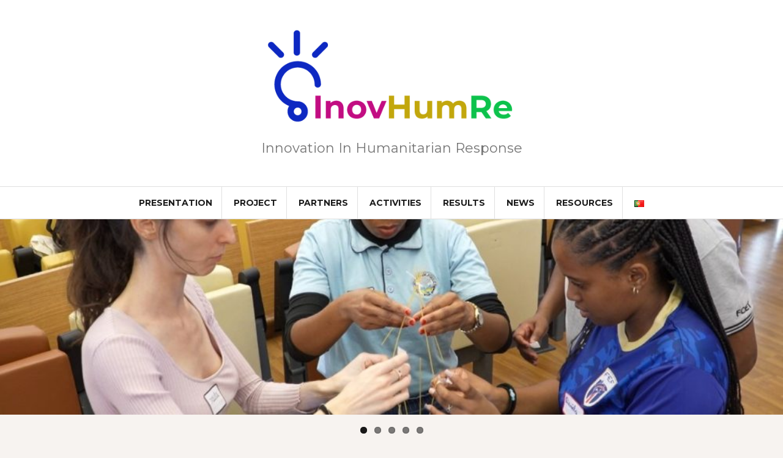

--- FILE ---
content_type: text/html; charset=UTF-8
request_url: https://inovhumre.iscte-iul.pt/index.php/en/partners/icesi-university/
body_size: 13369
content:
<!DOCTYPE html>
<html lang="en-GB">
<head>
<meta charset="UTF-8">
<meta name="viewport" content="width=device-width, initial-scale=1">
<link rel="profile" href="http://gmpg.org/xfn/11">
<link rel="pingback" href="https://inovhumre.iscte-iul.pt/xmlrpc.php">

<title>Icesi University &#8211; InovHumRe</title>
<meta name='robots' content='max-image-preview:large' />
<link rel="alternate" href="https://inovhumre.iscte-iul.pt/index.php/parceiros/universidade-icesi/" hreflang="pt" />
<link rel="alternate" href="https://inovhumre.iscte-iul.pt/index.php/en/partners/icesi-university/" hreflang="en" />
<link rel='dns-prefetch' href='//fonts.googleapis.com' />
<link rel="alternate" type="application/rss+xml" title="InovHumRe &raquo; Feed" href="https://inovhumre.iscte-iul.pt/index.php/en/feed/" />
<link rel="alternate" type="application/rss+xml" title="InovHumRe &raquo; Comments Feed" href="https://inovhumre.iscte-iul.pt/index.php/en/comments/feed/" />
<link rel="alternate" title="oEmbed (JSON)" type="application/json+oembed" href="https://inovhumre.iscte-iul.pt/index.php/wp-json/oembed/1.0/embed?url=https%3A%2F%2Finovhumre.iscte-iul.pt%2Findex.php%2Fen%2Fpartners%2Ficesi-university%2F&#038;lang=en" />
<link rel="alternate" title="oEmbed (XML)" type="text/xml+oembed" href="https://inovhumre.iscte-iul.pt/index.php/wp-json/oembed/1.0/embed?url=https%3A%2F%2Finovhumre.iscte-iul.pt%2Findex.php%2Fen%2Fpartners%2Ficesi-university%2F&#038;format=xml&#038;lang=en" />
<style id='wp-img-auto-sizes-contain-inline-css' type='text/css'>
img:is([sizes=auto i],[sizes^="auto," i]){contain-intrinsic-size:3000px 1500px}
/*# sourceURL=wp-img-auto-sizes-contain-inline-css */
</style>
<style id='wp-emoji-styles-inline-css' type='text/css'>

	img.wp-smiley, img.emoji {
		display: inline !important;
		border: none !important;
		box-shadow: none !important;
		height: 1em !important;
		width: 1em !important;
		margin: 0 0.07em !important;
		vertical-align: -0.1em !important;
		background: none !important;
		padding: 0 !important;
	}
/*# sourceURL=wp-emoji-styles-inline-css */
</style>
<style id='wp-block-library-inline-css' type='text/css'>
:root{--wp-block-synced-color:#7a00df;--wp-block-synced-color--rgb:122,0,223;--wp-bound-block-color:var(--wp-block-synced-color);--wp-editor-canvas-background:#ddd;--wp-admin-theme-color:#007cba;--wp-admin-theme-color--rgb:0,124,186;--wp-admin-theme-color-darker-10:#006ba1;--wp-admin-theme-color-darker-10--rgb:0,107,160.5;--wp-admin-theme-color-darker-20:#005a87;--wp-admin-theme-color-darker-20--rgb:0,90,135;--wp-admin-border-width-focus:2px}@media (min-resolution:192dpi){:root{--wp-admin-border-width-focus:1.5px}}.wp-element-button{cursor:pointer}:root .has-very-light-gray-background-color{background-color:#eee}:root .has-very-dark-gray-background-color{background-color:#313131}:root .has-very-light-gray-color{color:#eee}:root .has-very-dark-gray-color{color:#313131}:root .has-vivid-green-cyan-to-vivid-cyan-blue-gradient-background{background:linear-gradient(135deg,#00d084,#0693e3)}:root .has-purple-crush-gradient-background{background:linear-gradient(135deg,#34e2e4,#4721fb 50%,#ab1dfe)}:root .has-hazy-dawn-gradient-background{background:linear-gradient(135deg,#faaca8,#dad0ec)}:root .has-subdued-olive-gradient-background{background:linear-gradient(135deg,#fafae1,#67a671)}:root .has-atomic-cream-gradient-background{background:linear-gradient(135deg,#fdd79a,#004a59)}:root .has-nightshade-gradient-background{background:linear-gradient(135deg,#330968,#31cdcf)}:root .has-midnight-gradient-background{background:linear-gradient(135deg,#020381,#2874fc)}:root{--wp--preset--font-size--normal:16px;--wp--preset--font-size--huge:42px}.has-regular-font-size{font-size:1em}.has-larger-font-size{font-size:2.625em}.has-normal-font-size{font-size:var(--wp--preset--font-size--normal)}.has-huge-font-size{font-size:var(--wp--preset--font-size--huge)}.has-text-align-center{text-align:center}.has-text-align-left{text-align:left}.has-text-align-right{text-align:right}.has-fit-text{white-space:nowrap!important}#end-resizable-editor-section{display:none}.aligncenter{clear:both}.items-justified-left{justify-content:flex-start}.items-justified-center{justify-content:center}.items-justified-right{justify-content:flex-end}.items-justified-space-between{justify-content:space-between}.screen-reader-text{border:0;clip-path:inset(50%);height:1px;margin:-1px;overflow:hidden;padding:0;position:absolute;width:1px;word-wrap:normal!important}.screen-reader-text:focus{background-color:#ddd;clip-path:none;color:#444;display:block;font-size:1em;height:auto;left:5px;line-height:normal;padding:15px 23px 14px;text-decoration:none;top:5px;width:auto;z-index:100000}html :where(.has-border-color){border-style:solid}html :where([style*=border-top-color]){border-top-style:solid}html :where([style*=border-right-color]){border-right-style:solid}html :where([style*=border-bottom-color]){border-bottom-style:solid}html :where([style*=border-left-color]){border-left-style:solid}html :where([style*=border-width]){border-style:solid}html :where([style*=border-top-width]){border-top-style:solid}html :where([style*=border-right-width]){border-right-style:solid}html :where([style*=border-bottom-width]){border-bottom-style:solid}html :where([style*=border-left-width]){border-left-style:solid}html :where(img[class*=wp-image-]){height:auto;max-width:100%}:where(figure){margin:0 0 1em}html :where(.is-position-sticky){--wp-admin--admin-bar--position-offset:var(--wp-admin--admin-bar--height,0px)}@media screen and (max-width:600px){html :where(.is-position-sticky){--wp-admin--admin-bar--position-offset:0px}}

/*# sourceURL=wp-block-library-inline-css */
</style><style id='wp-block-image-inline-css' type='text/css'>
.wp-block-image>a,.wp-block-image>figure>a{display:inline-block}.wp-block-image img{box-sizing:border-box;height:auto;max-width:100%;vertical-align:bottom}@media not (prefers-reduced-motion){.wp-block-image img.hide{visibility:hidden}.wp-block-image img.show{animation:show-content-image .4s}}.wp-block-image[style*=border-radius] img,.wp-block-image[style*=border-radius]>a{border-radius:inherit}.wp-block-image.has-custom-border img{box-sizing:border-box}.wp-block-image.aligncenter{text-align:center}.wp-block-image.alignfull>a,.wp-block-image.alignwide>a{width:100%}.wp-block-image.alignfull img,.wp-block-image.alignwide img{height:auto;width:100%}.wp-block-image .aligncenter,.wp-block-image .alignleft,.wp-block-image .alignright,.wp-block-image.aligncenter,.wp-block-image.alignleft,.wp-block-image.alignright{display:table}.wp-block-image .aligncenter>figcaption,.wp-block-image .alignleft>figcaption,.wp-block-image .alignright>figcaption,.wp-block-image.aligncenter>figcaption,.wp-block-image.alignleft>figcaption,.wp-block-image.alignright>figcaption{caption-side:bottom;display:table-caption}.wp-block-image .alignleft{float:left;margin:.5em 1em .5em 0}.wp-block-image .alignright{float:right;margin:.5em 0 .5em 1em}.wp-block-image .aligncenter{margin-left:auto;margin-right:auto}.wp-block-image :where(figcaption){margin-bottom:1em;margin-top:.5em}.wp-block-image.is-style-circle-mask img{border-radius:9999px}@supports ((-webkit-mask-image:none) or (mask-image:none)) or (-webkit-mask-image:none){.wp-block-image.is-style-circle-mask img{border-radius:0;-webkit-mask-image:url('data:image/svg+xml;utf8,<svg viewBox="0 0 100 100" xmlns="http://www.w3.org/2000/svg"><circle cx="50" cy="50" r="50"/></svg>');mask-image:url('data:image/svg+xml;utf8,<svg viewBox="0 0 100 100" xmlns="http://www.w3.org/2000/svg"><circle cx="50" cy="50" r="50"/></svg>');mask-mode:alpha;-webkit-mask-position:center;mask-position:center;-webkit-mask-repeat:no-repeat;mask-repeat:no-repeat;-webkit-mask-size:contain;mask-size:contain}}:root :where(.wp-block-image.is-style-rounded img,.wp-block-image .is-style-rounded img){border-radius:9999px}.wp-block-image figure{margin:0}.wp-lightbox-container{display:flex;flex-direction:column;position:relative}.wp-lightbox-container img{cursor:zoom-in}.wp-lightbox-container img:hover+button{opacity:1}.wp-lightbox-container button{align-items:center;backdrop-filter:blur(16px) saturate(180%);background-color:#5a5a5a40;border:none;border-radius:4px;cursor:zoom-in;display:flex;height:20px;justify-content:center;opacity:0;padding:0;position:absolute;right:16px;text-align:center;top:16px;width:20px;z-index:100}@media not (prefers-reduced-motion){.wp-lightbox-container button{transition:opacity .2s ease}}.wp-lightbox-container button:focus-visible{outline:3px auto #5a5a5a40;outline:3px auto -webkit-focus-ring-color;outline-offset:3px}.wp-lightbox-container button:hover{cursor:pointer;opacity:1}.wp-lightbox-container button:focus{opacity:1}.wp-lightbox-container button:focus,.wp-lightbox-container button:hover,.wp-lightbox-container button:not(:hover):not(:active):not(.has-background){background-color:#5a5a5a40;border:none}.wp-lightbox-overlay{box-sizing:border-box;cursor:zoom-out;height:100vh;left:0;overflow:hidden;position:fixed;top:0;visibility:hidden;width:100%;z-index:100000}.wp-lightbox-overlay .close-button{align-items:center;cursor:pointer;display:flex;justify-content:center;min-height:40px;min-width:40px;padding:0;position:absolute;right:calc(env(safe-area-inset-right) + 16px);top:calc(env(safe-area-inset-top) + 16px);z-index:5000000}.wp-lightbox-overlay .close-button:focus,.wp-lightbox-overlay .close-button:hover,.wp-lightbox-overlay .close-button:not(:hover):not(:active):not(.has-background){background:none;border:none}.wp-lightbox-overlay .lightbox-image-container{height:var(--wp--lightbox-container-height);left:50%;overflow:hidden;position:absolute;top:50%;transform:translate(-50%,-50%);transform-origin:top left;width:var(--wp--lightbox-container-width);z-index:9999999999}.wp-lightbox-overlay .wp-block-image{align-items:center;box-sizing:border-box;display:flex;height:100%;justify-content:center;margin:0;position:relative;transform-origin:0 0;width:100%;z-index:3000000}.wp-lightbox-overlay .wp-block-image img{height:var(--wp--lightbox-image-height);min-height:var(--wp--lightbox-image-height);min-width:var(--wp--lightbox-image-width);width:var(--wp--lightbox-image-width)}.wp-lightbox-overlay .wp-block-image figcaption{display:none}.wp-lightbox-overlay button{background:none;border:none}.wp-lightbox-overlay .scrim{background-color:#fff;height:100%;opacity:.9;position:absolute;width:100%;z-index:2000000}.wp-lightbox-overlay.active{visibility:visible}@media not (prefers-reduced-motion){.wp-lightbox-overlay.active{animation:turn-on-visibility .25s both}.wp-lightbox-overlay.active img{animation:turn-on-visibility .35s both}.wp-lightbox-overlay.show-closing-animation:not(.active){animation:turn-off-visibility .35s both}.wp-lightbox-overlay.show-closing-animation:not(.active) img{animation:turn-off-visibility .25s both}.wp-lightbox-overlay.zoom.active{animation:none;opacity:1;visibility:visible}.wp-lightbox-overlay.zoom.active .lightbox-image-container{animation:lightbox-zoom-in .4s}.wp-lightbox-overlay.zoom.active .lightbox-image-container img{animation:none}.wp-lightbox-overlay.zoom.active .scrim{animation:turn-on-visibility .4s forwards}.wp-lightbox-overlay.zoom.show-closing-animation:not(.active){animation:none}.wp-lightbox-overlay.zoom.show-closing-animation:not(.active) .lightbox-image-container{animation:lightbox-zoom-out .4s}.wp-lightbox-overlay.zoom.show-closing-animation:not(.active) .lightbox-image-container img{animation:none}.wp-lightbox-overlay.zoom.show-closing-animation:not(.active) .scrim{animation:turn-off-visibility .4s forwards}}@keyframes show-content-image{0%{visibility:hidden}99%{visibility:hidden}to{visibility:visible}}@keyframes turn-on-visibility{0%{opacity:0}to{opacity:1}}@keyframes turn-off-visibility{0%{opacity:1;visibility:visible}99%{opacity:0;visibility:visible}to{opacity:0;visibility:hidden}}@keyframes lightbox-zoom-in{0%{transform:translate(calc((-100vw + var(--wp--lightbox-scrollbar-width))/2 + var(--wp--lightbox-initial-left-position)),calc(-50vh + var(--wp--lightbox-initial-top-position))) scale(var(--wp--lightbox-scale))}to{transform:translate(-50%,-50%) scale(1)}}@keyframes lightbox-zoom-out{0%{transform:translate(-50%,-50%) scale(1);visibility:visible}99%{visibility:visible}to{transform:translate(calc((-100vw + var(--wp--lightbox-scrollbar-width))/2 + var(--wp--lightbox-initial-left-position)),calc(-50vh + var(--wp--lightbox-initial-top-position))) scale(var(--wp--lightbox-scale));visibility:hidden}}
/*# sourceURL=https://inovhumre.iscte-iul.pt/wp-includes/blocks/image/style.min.css */
</style>
<style id='wp-block-media-text-inline-css' type='text/css'>
.wp-block-media-text{box-sizing:border-box;
  /*!rtl:begin:ignore*/direction:ltr;
  /*!rtl:end:ignore*/display:grid;grid-template-columns:50% 1fr;grid-template-rows:auto}.wp-block-media-text.has-media-on-the-right{grid-template-columns:1fr 50%}.wp-block-media-text.is-vertically-aligned-top>.wp-block-media-text__content,.wp-block-media-text.is-vertically-aligned-top>.wp-block-media-text__media{align-self:start}.wp-block-media-text.is-vertically-aligned-center>.wp-block-media-text__content,.wp-block-media-text.is-vertically-aligned-center>.wp-block-media-text__media,.wp-block-media-text>.wp-block-media-text__content,.wp-block-media-text>.wp-block-media-text__media{align-self:center}.wp-block-media-text.is-vertically-aligned-bottom>.wp-block-media-text__content,.wp-block-media-text.is-vertically-aligned-bottom>.wp-block-media-text__media{align-self:end}.wp-block-media-text>.wp-block-media-text__media{
  /*!rtl:begin:ignore*/grid-column:1;grid-row:1;
  /*!rtl:end:ignore*/margin:0}.wp-block-media-text>.wp-block-media-text__content{direction:ltr;
  /*!rtl:begin:ignore*/grid-column:2;grid-row:1;
  /*!rtl:end:ignore*/padding:0 8%;word-break:break-word}.wp-block-media-text.has-media-on-the-right>.wp-block-media-text__media{
  /*!rtl:begin:ignore*/grid-column:2;grid-row:1
  /*!rtl:end:ignore*/}.wp-block-media-text.has-media-on-the-right>.wp-block-media-text__content{
  /*!rtl:begin:ignore*/grid-column:1;grid-row:1
  /*!rtl:end:ignore*/}.wp-block-media-text__media a{display:block}.wp-block-media-text__media img,.wp-block-media-text__media video{height:auto;max-width:unset;vertical-align:middle;width:100%}.wp-block-media-text.is-image-fill>.wp-block-media-text__media{background-size:cover;height:100%;min-height:250px}.wp-block-media-text.is-image-fill>.wp-block-media-text__media>a{display:block;height:100%}.wp-block-media-text.is-image-fill>.wp-block-media-text__media img{height:1px;margin:-1px;overflow:hidden;padding:0;position:absolute;width:1px;clip:rect(0,0,0,0);border:0}.wp-block-media-text.is-image-fill-element>.wp-block-media-text__media{height:100%;min-height:250px}.wp-block-media-text.is-image-fill-element>.wp-block-media-text__media>a{display:block;height:100%}.wp-block-media-text.is-image-fill-element>.wp-block-media-text__media img{height:100%;object-fit:cover;width:100%}@media (max-width:600px){.wp-block-media-text.is-stacked-on-mobile{grid-template-columns:100%!important}.wp-block-media-text.is-stacked-on-mobile>.wp-block-media-text__media{grid-column:1;grid-row:1}.wp-block-media-text.is-stacked-on-mobile>.wp-block-media-text__content{grid-column:1;grid-row:2}}
/*# sourceURL=https://inovhumre.iscte-iul.pt/wp-includes/blocks/media-text/style.min.css */
</style>
<style id='wp-block-paragraph-inline-css' type='text/css'>
.is-small-text{font-size:.875em}.is-regular-text{font-size:1em}.is-large-text{font-size:2.25em}.is-larger-text{font-size:3em}.has-drop-cap:not(:focus):first-letter{float:left;font-size:8.4em;font-style:normal;font-weight:100;line-height:.68;margin:.05em .1em 0 0;text-transform:uppercase}body.rtl .has-drop-cap:not(:focus):first-letter{float:none;margin-left:.1em}p.has-drop-cap.has-background{overflow:hidden}:root :where(p.has-background){padding:1.25em 2.375em}:where(p.has-text-color:not(.has-link-color)) a{color:inherit}p.has-text-align-left[style*="writing-mode:vertical-lr"],p.has-text-align-right[style*="writing-mode:vertical-rl"]{rotate:180deg}
/*# sourceURL=https://inovhumre.iscte-iul.pt/wp-includes/blocks/paragraph/style.min.css */
</style>
<style id='wp-block-quote-inline-css' type='text/css'>
.wp-block-quote{box-sizing:border-box;overflow-wrap:break-word}.wp-block-quote.is-large:where(:not(.is-style-plain)),.wp-block-quote.is-style-large:where(:not(.is-style-plain)){margin-bottom:1em;padding:0 1em}.wp-block-quote.is-large:where(:not(.is-style-plain)) p,.wp-block-quote.is-style-large:where(:not(.is-style-plain)) p{font-size:1.5em;font-style:italic;line-height:1.6}.wp-block-quote.is-large:where(:not(.is-style-plain)) cite,.wp-block-quote.is-large:where(:not(.is-style-plain)) footer,.wp-block-quote.is-style-large:where(:not(.is-style-plain)) cite,.wp-block-quote.is-style-large:where(:not(.is-style-plain)) footer{font-size:1.125em;text-align:right}.wp-block-quote>cite{display:block}
/*# sourceURL=https://inovhumre.iscte-iul.pt/wp-includes/blocks/quote/style.min.css */
</style>
<style id='global-styles-inline-css' type='text/css'>
:root{--wp--preset--aspect-ratio--square: 1;--wp--preset--aspect-ratio--4-3: 4/3;--wp--preset--aspect-ratio--3-4: 3/4;--wp--preset--aspect-ratio--3-2: 3/2;--wp--preset--aspect-ratio--2-3: 2/3;--wp--preset--aspect-ratio--16-9: 16/9;--wp--preset--aspect-ratio--9-16: 9/16;--wp--preset--color--black: #000000;--wp--preset--color--cyan-bluish-gray: #abb8c3;--wp--preset--color--white: #ffffff;--wp--preset--color--pale-pink: #f78da7;--wp--preset--color--vivid-red: #cf2e2e;--wp--preset--color--luminous-vivid-orange: #ff6900;--wp--preset--color--luminous-vivid-amber: #fcb900;--wp--preset--color--light-green-cyan: #7bdcb5;--wp--preset--color--vivid-green-cyan: #00d084;--wp--preset--color--pale-cyan-blue: #8ed1fc;--wp--preset--color--vivid-cyan-blue: #0693e3;--wp--preset--color--vivid-purple: #9b51e0;--wp--preset--gradient--vivid-cyan-blue-to-vivid-purple: linear-gradient(135deg,rgb(6,147,227) 0%,rgb(155,81,224) 100%);--wp--preset--gradient--light-green-cyan-to-vivid-green-cyan: linear-gradient(135deg,rgb(122,220,180) 0%,rgb(0,208,130) 100%);--wp--preset--gradient--luminous-vivid-amber-to-luminous-vivid-orange: linear-gradient(135deg,rgb(252,185,0) 0%,rgb(255,105,0) 100%);--wp--preset--gradient--luminous-vivid-orange-to-vivid-red: linear-gradient(135deg,rgb(255,105,0) 0%,rgb(207,46,46) 100%);--wp--preset--gradient--very-light-gray-to-cyan-bluish-gray: linear-gradient(135deg,rgb(238,238,238) 0%,rgb(169,184,195) 100%);--wp--preset--gradient--cool-to-warm-spectrum: linear-gradient(135deg,rgb(74,234,220) 0%,rgb(151,120,209) 20%,rgb(207,42,186) 40%,rgb(238,44,130) 60%,rgb(251,105,98) 80%,rgb(254,248,76) 100%);--wp--preset--gradient--blush-light-purple: linear-gradient(135deg,rgb(255,206,236) 0%,rgb(152,150,240) 100%);--wp--preset--gradient--blush-bordeaux: linear-gradient(135deg,rgb(254,205,165) 0%,rgb(254,45,45) 50%,rgb(107,0,62) 100%);--wp--preset--gradient--luminous-dusk: linear-gradient(135deg,rgb(255,203,112) 0%,rgb(199,81,192) 50%,rgb(65,88,208) 100%);--wp--preset--gradient--pale-ocean: linear-gradient(135deg,rgb(255,245,203) 0%,rgb(182,227,212) 50%,rgb(51,167,181) 100%);--wp--preset--gradient--electric-grass: linear-gradient(135deg,rgb(202,248,128) 0%,rgb(113,206,126) 100%);--wp--preset--gradient--midnight: linear-gradient(135deg,rgb(2,3,129) 0%,rgb(40,116,252) 100%);--wp--preset--font-size--small: 13px;--wp--preset--font-size--medium: 20px;--wp--preset--font-size--large: 36px;--wp--preset--font-size--x-large: 42px;--wp--preset--spacing--20: 0.44rem;--wp--preset--spacing--30: 0.67rem;--wp--preset--spacing--40: 1rem;--wp--preset--spacing--50: 1.5rem;--wp--preset--spacing--60: 2.25rem;--wp--preset--spacing--70: 3.38rem;--wp--preset--spacing--80: 5.06rem;--wp--preset--shadow--natural: 6px 6px 9px rgba(0, 0, 0, 0.2);--wp--preset--shadow--deep: 12px 12px 50px rgba(0, 0, 0, 0.4);--wp--preset--shadow--sharp: 6px 6px 0px rgba(0, 0, 0, 0.2);--wp--preset--shadow--outlined: 6px 6px 0px -3px rgb(255, 255, 255), 6px 6px rgb(0, 0, 0);--wp--preset--shadow--crisp: 6px 6px 0px rgb(0, 0, 0);}:where(.is-layout-flex){gap: 0.5em;}:where(.is-layout-grid){gap: 0.5em;}body .is-layout-flex{display: flex;}.is-layout-flex{flex-wrap: wrap;align-items: center;}.is-layout-flex > :is(*, div){margin: 0;}body .is-layout-grid{display: grid;}.is-layout-grid > :is(*, div){margin: 0;}:where(.wp-block-columns.is-layout-flex){gap: 2em;}:where(.wp-block-columns.is-layout-grid){gap: 2em;}:where(.wp-block-post-template.is-layout-flex){gap: 1.25em;}:where(.wp-block-post-template.is-layout-grid){gap: 1.25em;}.has-black-color{color: var(--wp--preset--color--black) !important;}.has-cyan-bluish-gray-color{color: var(--wp--preset--color--cyan-bluish-gray) !important;}.has-white-color{color: var(--wp--preset--color--white) !important;}.has-pale-pink-color{color: var(--wp--preset--color--pale-pink) !important;}.has-vivid-red-color{color: var(--wp--preset--color--vivid-red) !important;}.has-luminous-vivid-orange-color{color: var(--wp--preset--color--luminous-vivid-orange) !important;}.has-luminous-vivid-amber-color{color: var(--wp--preset--color--luminous-vivid-amber) !important;}.has-light-green-cyan-color{color: var(--wp--preset--color--light-green-cyan) !important;}.has-vivid-green-cyan-color{color: var(--wp--preset--color--vivid-green-cyan) !important;}.has-pale-cyan-blue-color{color: var(--wp--preset--color--pale-cyan-blue) !important;}.has-vivid-cyan-blue-color{color: var(--wp--preset--color--vivid-cyan-blue) !important;}.has-vivid-purple-color{color: var(--wp--preset--color--vivid-purple) !important;}.has-black-background-color{background-color: var(--wp--preset--color--black) !important;}.has-cyan-bluish-gray-background-color{background-color: var(--wp--preset--color--cyan-bluish-gray) !important;}.has-white-background-color{background-color: var(--wp--preset--color--white) !important;}.has-pale-pink-background-color{background-color: var(--wp--preset--color--pale-pink) !important;}.has-vivid-red-background-color{background-color: var(--wp--preset--color--vivid-red) !important;}.has-luminous-vivid-orange-background-color{background-color: var(--wp--preset--color--luminous-vivid-orange) !important;}.has-luminous-vivid-amber-background-color{background-color: var(--wp--preset--color--luminous-vivid-amber) !important;}.has-light-green-cyan-background-color{background-color: var(--wp--preset--color--light-green-cyan) !important;}.has-vivid-green-cyan-background-color{background-color: var(--wp--preset--color--vivid-green-cyan) !important;}.has-pale-cyan-blue-background-color{background-color: var(--wp--preset--color--pale-cyan-blue) !important;}.has-vivid-cyan-blue-background-color{background-color: var(--wp--preset--color--vivid-cyan-blue) !important;}.has-vivid-purple-background-color{background-color: var(--wp--preset--color--vivid-purple) !important;}.has-black-border-color{border-color: var(--wp--preset--color--black) !important;}.has-cyan-bluish-gray-border-color{border-color: var(--wp--preset--color--cyan-bluish-gray) !important;}.has-white-border-color{border-color: var(--wp--preset--color--white) !important;}.has-pale-pink-border-color{border-color: var(--wp--preset--color--pale-pink) !important;}.has-vivid-red-border-color{border-color: var(--wp--preset--color--vivid-red) !important;}.has-luminous-vivid-orange-border-color{border-color: var(--wp--preset--color--luminous-vivid-orange) !important;}.has-luminous-vivid-amber-border-color{border-color: var(--wp--preset--color--luminous-vivid-amber) !important;}.has-light-green-cyan-border-color{border-color: var(--wp--preset--color--light-green-cyan) !important;}.has-vivid-green-cyan-border-color{border-color: var(--wp--preset--color--vivid-green-cyan) !important;}.has-pale-cyan-blue-border-color{border-color: var(--wp--preset--color--pale-cyan-blue) !important;}.has-vivid-cyan-blue-border-color{border-color: var(--wp--preset--color--vivid-cyan-blue) !important;}.has-vivid-purple-border-color{border-color: var(--wp--preset--color--vivid-purple) !important;}.has-vivid-cyan-blue-to-vivid-purple-gradient-background{background: var(--wp--preset--gradient--vivid-cyan-blue-to-vivid-purple) !important;}.has-light-green-cyan-to-vivid-green-cyan-gradient-background{background: var(--wp--preset--gradient--light-green-cyan-to-vivid-green-cyan) !important;}.has-luminous-vivid-amber-to-luminous-vivid-orange-gradient-background{background: var(--wp--preset--gradient--luminous-vivid-amber-to-luminous-vivid-orange) !important;}.has-luminous-vivid-orange-to-vivid-red-gradient-background{background: var(--wp--preset--gradient--luminous-vivid-orange-to-vivid-red) !important;}.has-very-light-gray-to-cyan-bluish-gray-gradient-background{background: var(--wp--preset--gradient--very-light-gray-to-cyan-bluish-gray) !important;}.has-cool-to-warm-spectrum-gradient-background{background: var(--wp--preset--gradient--cool-to-warm-spectrum) !important;}.has-blush-light-purple-gradient-background{background: var(--wp--preset--gradient--blush-light-purple) !important;}.has-blush-bordeaux-gradient-background{background: var(--wp--preset--gradient--blush-bordeaux) !important;}.has-luminous-dusk-gradient-background{background: var(--wp--preset--gradient--luminous-dusk) !important;}.has-pale-ocean-gradient-background{background: var(--wp--preset--gradient--pale-ocean) !important;}.has-electric-grass-gradient-background{background: var(--wp--preset--gradient--electric-grass) !important;}.has-midnight-gradient-background{background: var(--wp--preset--gradient--midnight) !important;}.has-small-font-size{font-size: var(--wp--preset--font-size--small) !important;}.has-medium-font-size{font-size: var(--wp--preset--font-size--medium) !important;}.has-large-font-size{font-size: var(--wp--preset--font-size--large) !important;}.has-x-large-font-size{font-size: var(--wp--preset--font-size--x-large) !important;}
/*# sourceURL=global-styles-inline-css */
</style>

<style id='classic-theme-styles-inline-css' type='text/css'>
/*! This file is auto-generated */
.wp-block-button__link{color:#fff;background-color:#32373c;border-radius:9999px;box-shadow:none;text-decoration:none;padding:calc(.667em + 2px) calc(1.333em + 2px);font-size:1.125em}.wp-block-file__button{background:#32373c;color:#fff;text-decoration:none}
/*# sourceURL=/wp-includes/css/classic-themes.min.css */
</style>
<link rel='stylesheet' id='amadeus-bootstrap-css' href='https://inovhumre.iscte-iul.pt/wp-content/themes/amadeus/css/bootstrap/css/bootstrap.min.css?ver=1' type='text/css' media='all' />
<link rel='stylesheet' id='amadeus-body-fonts-css' href='//fonts.googleapis.com/css?family=Montserrat%3A400%2C700%2C400italic%2C700italic&#038;ver=6.9' type='text/css' media='all' />
<link rel='stylesheet' id='amadeus-headings-fonts-css' href='//fonts.googleapis.com/css?family=Montserrat++Display%3A400%2C700&#038;ver=6.9' type='text/css' media='all' />
<link rel='stylesheet' id='amadeus-style-css' href='https://inovhumre.iscte-iul.pt/wp-content/themes/amadeus/style.css?ver=6.9' type='text/css' media='all' />
<style id='amadeus-style-inline-css' type='text/css'>
.site-branding { padding:30px 0; }
.header-image { height:300px; }
@media only screen and (max-width: 1024px) { .header-image { height:300px; } }
.site-logo { max-width:440px; }
.custom-logo { max-width:440px; }
body, .widget a { color:#4c4c4c}
.social-navigation { background-color:#fff}
.social-navigation li a::before { background-color:#1c1c1c}
.branding-wrapper { background-color:#fff}
.main-navigation { background-color:#fff}
.main-navigation a { color:#1c1c1c !important;}
.site-title a, .site-title a:hover { color:#1c1c1c !important;}
.site-description { color:#767676}
.entry-title, .entry-title a { color:#1c1c1c !important;}
.entry-meta, .entry-meta a, .entry-footer, .entry-footer a { color:#9d9d9d !important;}
.site-footer, .footer-widget-area { background-color:#fff}
body { font-family:'Montserrat', serif;}
h1, h2, h3, h4, h5, h6 { font-family:'Montserrat', serif;}
.site-title { font-size:42px; }
.site-description { font-size:22px; }
h1 { font-size:38px; }

/*# sourceURL=amadeus-style-inline-css */
</style>
<link rel='stylesheet' id='amadeus-font-awesome-css' href='https://inovhumre.iscte-iul.pt/wp-content/themes/amadeus/fonts/font-awesome.min.css?ver=6.9' type='text/css' media='all' />
<script type="text/javascript" src="https://inovhumre.iscte-iul.pt/wp-includes/js/jquery/jquery.min.js?ver=3.7.1" id="jquery-core-js"></script>
<script type="text/javascript" src="https://inovhumre.iscte-iul.pt/wp-includes/js/jquery/jquery-migrate.min.js?ver=3.4.1" id="jquery-migrate-js"></script>
<script type="text/javascript" src="https://inovhumre.iscte-iul.pt/wp-content/themes/amadeus/js/parallax.min.js?ver=1" id="amadeus-parallax-js"></script>
<script type="text/javascript" src="https://inovhumre.iscte-iul.pt/wp-content/themes/amadeus/js/jquery.slicknav.min.js?ver=1" id="amadeus-slicknav-js"></script>
<script type="text/javascript" src="https://inovhumre.iscte-iul.pt/wp-content/themes/amadeus/js/jquery.fitvids.min.js?ver=1" id="amadeus-fitvids-js"></script>
<script type="text/javascript" src="https://inovhumre.iscte-iul.pt/wp-content/themes/amadeus/js/scripts.js?ver=1" id="amadeus-scripts-js"></script>
<link rel="https://api.w.org/" href="https://inovhumre.iscte-iul.pt/index.php/wp-json/" /><link rel="alternate" title="JSON" type="application/json" href="https://inovhumre.iscte-iul.pt/index.php/wp-json/wp/v2/pages/404" /><link rel="EditURI" type="application/rsd+xml" title="RSD" href="https://inovhumre.iscte-iul.pt/xmlrpc.php?rsd" />
<meta name="generator" content="WordPress 6.9" />
<link rel="canonical" href="https://inovhumre.iscte-iul.pt/index.php/en/partners/icesi-university/" />
<link rel='shortlink' href='https://inovhumre.iscte-iul.pt/?p=404' />
<!-- Analytics by WP Statistics - https://wp-statistics.com -->
<!--[if lt IE 9]>
<script src="https://inovhumre.iscte-iul.pt/wp-content/themes/amadeus/js/html5shiv.js"></script>
<![endif]-->
		<style type="text/css" id="wp-custom-css">
			.site-title
{
	opacity:0;
	height:0px;
}
.site-description
{
	font-family:Montserrat,sans-serif;
	margin-top:10px;
	margin-bottom:20px;
}
.wp-block-separator:first-of-type {border-top: 5px solid black;}

.wp-block-separator {border-top: 3px solid black;}

.nivo-caption {display: none !important;}

#research_color{color:#8517AC; font-size:60px;}

.post-inner .entry-title{
   font-size: 26px;
}


@media only screen and (max-width: 767px) {
	
 #research_color{font-size:45px;}
	
	 .custom-logo {
        max-width: 100%;
        display: block;
        margin: 0 auto;
    }
    .custom-logo img {
        max-width: 100%;
    }
	
}
@media (min-width:1200px) {
 .container {
  width:1170px
 }
	.content-area {
	float: left;
	width: 100%;
}
	img.wp-image-310 {position: relative;
    top: 20px;}
img.wp-image-311 {
    position: relative;
    left: 30px;
    top: 20px;
}
img.wp-image-162{
     position: relative;
    left: -60px;
}
}		</style>
		<link rel='stylesheet' id='nivo-ns-nivoslider-css' href='https://inovhumre.iscte-iul.pt/wp-content/plugins/nivo-slider-lite/assets/css/nivo-slider.css?ver=2.3.1' type='text/css' media='all' />
<link rel='stylesheet' id='nivoslider-theme-default-css' href='https://inovhumre.iscte-iul.pt/wp-content/plugins/nivo-slider-lite/assets/themes/default/default.css?ver=2.3.1' type='text/css' media='all' />
</head>

<body class="wp-singular page-template-default page page-id-404 page-child parent-pageid-186 wp-custom-logo wp-theme-amadeus group-blog">
<div id="page" class="hfeed site">
	<a class="skip-link screen-reader-text" href="#content">Skip to content</a>

	<header id="masthead" class="site-header clearfix" role="banner">

			

				

		<div class="branding-wrapper">
			<div class="container">
				<div class="site-branding">
					<a href="https://inovhumre.iscte-iul.pt/index.php/en/apresentacao-english/" class="custom-logo-link" rel="home"><img width="512" height="222" src="https://inovhumre.iscte-iul.pt/wp-content/uploads/2021/09/logo_no_description.png" class="custom-logo" alt="InovHumRe" decoding="async" fetchpriority="high" srcset="https://inovhumre.iscte-iul.pt/wp-content/uploads/2021/09/logo_no_description.png 512w, https://inovhumre.iscte-iul.pt/wp-content/uploads/2021/09/logo_no_description-300x130.png 300w" sizes="(max-width: 512px) 100vw, 512px" /></a>
						<h1 class="site-title"><a href="https://inovhumre.iscte-iul.pt/index.php/en/apresentacao-english/" rel="home">InovHumRe</a></h1>
						<h2 class="site-description">Innovation In Humanitarian Response</h2>

										</div><!-- .site-branding -->
			</div>
		</div>

				<nav id="site-navigation" class="main-navigation" role="navigation">
			<div class="container">
			<div class="menu-english-menu-container"><ul id="primary-menu" class="menu"><li id="menu-item-168" class="menu-item menu-item-type-post_type menu-item-object-page menu-item-home menu-item-168"><a href="https://inovhumre.iscte-iul.pt/index.php/en/apresentacao-english/">Presentation</a></li>
<li id="menu-item-185" class="menu-item menu-item-type-post_type menu-item-object-page menu-item-185"><a href="https://inovhumre.iscte-iul.pt/index.php/en/project/">Project</a></li>
<li id="menu-item-188" class="menu-item menu-item-type-post_type menu-item-object-page current-page-ancestor current-menu-ancestor current-menu-parent current-page-parent current_page_parent current_page_ancestor menu-item-has-children menu-item-188"><a href="https://inovhumre.iscte-iul.pt/index.php/en/partners/">Partners</a>
<ul class="sub-menu">
	<li id="menu-item-414" class="menu-item menu-item-type-post_type menu-item-object-page menu-item-414"><a href="https://inovhumre.iscte-iul.pt/index.php/en/partners/iscte-university-institute-of-lisbon/">Iscte – University Institute of Lisbon</a></li>
	<li id="menu-item-413" class="menu-item menu-item-type-post_type menu-item-object-page menu-item-413"><a href="https://inovhumre.iscte-iul.pt/index.php/en/partners/instituto-marques-de-valle-flor/">Instituto Marquês de Valle Flôr</a></li>
	<li id="menu-item-412" class="menu-item menu-item-type-post_type menu-item-object-page menu-item-412"><a href="https://inovhumre.iscte-iul.pt/index.php/en/partners/uned-universidade-nacional-de-ensino-a-distancia/">UNED – Universidade Nacional de Ensino à Distância</a></li>
	<li id="menu-item-411" class="menu-item menu-item-type-post_type menu-item-object-page menu-item-411"><a href="https://inovhumre.iscte-iul.pt/index.php/en/partners/fundacion-magtel/">Fundacíon Magtel</a></li>
	<li id="menu-item-410" class="menu-item menu-item-type-post_type menu-item-object-page menu-item-410"><a href="https://inovhumre.iscte-iul.pt/index.php/en/partners/hacettepe-university/">Hacettepe University</a></li>
	<li id="menu-item-409" class="menu-item menu-item-type-post_type menu-item-object-page menu-item-409"><a href="https://inovhumre.iscte-iul.pt/index.php/en/partners/sened-dernegi/">Sened Dernegi</a></li>
	<li id="menu-item-408" class="menu-item menu-item-type-post_type menu-item-object-page menu-item-408"><a href="https://inovhumre.iscte-iul.pt/index.php/en/partners/sosyal-hizmet/">Sosyal Hizmet Uzmanları Derneği (SHUDER)</a></li>
	<li id="menu-item-407" class="menu-item menu-item-type-post_type menu-item-object-page menu-item-407"><a href="https://inovhumre.iscte-iul.pt/index.php/en/partners/getulio-vargas-foundation/">Getúlio Vargas Foundation</a></li>
	<li id="menu-item-406" class="menu-item menu-item-type-post_type menu-item-object-page current-menu-item page_item page-item-404 current_page_item menu-item-406"><a href="https://inovhumre.iscte-iul.pt/index.php/en/partners/icesi-university/" aria-current="page">Icesi University</a></li>
</ul>
</li>
<li id="menu-item-191" class="menu-item menu-item-type-post_type menu-item-object-page menu-item-191"><a href="https://inovhumre.iscte-iul.pt/index.php/en/results-and-activities/">Activities</a></li>
<li id="menu-item-197" class="menu-item menu-item-type-post_type menu-item-object-page menu-item-197"><a href="https://inovhumre.iscte-iul.pt/index.php/en/products/">Results</a></li>
<li id="menu-item-167" class="menu-item menu-item-type-post_type menu-item-object-page menu-item-167"><a href="https://inovhumre.iscte-iul.pt/index.php/en/news/">News</a></li>
<li id="menu-item-577" class="menu-item menu-item-type-post_type menu-item-object-page menu-item-577"><a href="https://inovhumre.iscte-iul.pt/index.php/en/resources/">Resources</a></li>
<li id="menu-item-172-pt" class="lang-item lang-item-4 lang-item-pt lang-item-first menu-item menu-item-type-custom menu-item-object-custom menu-item-172-pt"><a href="https://inovhumre.iscte-iul.pt/index.php/parceiros/universidade-icesi/" hreflang="pt-PT-ao90" lang="pt-PT-ao90"><img src="[data-uri]" alt="Português" width="16" height="11" style="width: 16px; height: 11px;" /></a></li>
</ul></div>			</div>
		</nav><!-- #site-navigation -->
		<nav class="mobile-nav"></nav>
		
	</header><!-- #masthead -->

	<div class="header-slider"><div class="slider-wrapper theme-default"><div class="ribbon"></div><div id="nivoslider-wU0iS-48" class="nivoSlider"><img src="https://inovhumre.iscte-iul.pt/wp-content/uploads/2021/09/photo-2-1000x250.jpg" alt="" /><img src="https://inovhumre.iscte-iul.pt/wp-content/uploads/2024/01/Photo-1000x250.jpg" alt="" /><img src="https://inovhumre.iscte-iul.pt/wp-content/uploads/2022/03/FGV1-1000x250.jpg" alt="" /><img src="https://inovhumre.iscte-iul.pt/wp-content/uploads/2021/09/2-1000x250.jpg" alt="" /><img src="https://inovhumre.iscte-iul.pt/wp-content/uploads/2021/09/mortaza-shahed-3_m_cYt67_Q-unsplash-1-1000x250.jpg" alt="" /></div></div><script type="text/javascript">
window.onload = function(){
    jQuery("#nivoslider-wU0iS-48").nivoSlider({
        effect:"fade",
        slices:15,
        boxCols:8,
        boxRows:4,
        animSpeed:500,
        pauseTime:3000,
        startSlide:0,
        directionNav:true,
        controlNav:true,
        controlNavThumbs:false,
        pauseOnHover:true,
        manualAdvance:false
    });
};
</script>
</div>
	<div id="content" class="site-content container">

	<div id="primary" class="content-area">
		<main id="main" class="site-main" role="main">

			
				
<article id="post-404" class="post-404 page type-page status-publish hentry">
	<header class="entry-header">
		<h1 class="entry-title">Icesi University</h1>	</header><!-- .entry-header -->

	<div class="entry-content">
		
<div class="wp-block-media-text alignwide is-stacked-on-mobile is-vertically-aligned-top" style="grid-template-columns:34% auto"><figure class="wp-block-media-text__media"><a href="https://www.icesi.edu.co/en/"><img decoding="async" width="1024" height="768" src="https://inovhumre.iscte-iul.pt/wp-content/uploads/2022/02/Icesi_instituicao-1-1024x768.jpg" alt="" class="wp-image-471 size-full" srcset="https://inovhumre.iscte-iul.pt/wp-content/uploads/2022/02/Icesi_instituicao-1-1024x768.jpg 1024w, https://inovhumre.iscte-iul.pt/wp-content/uploads/2022/02/Icesi_instituicao-1-300x225.jpg 300w, https://inovhumre.iscte-iul.pt/wp-content/uploads/2022/02/Icesi_instituicao-1-768x576.jpg 768w, https://inovhumre.iscte-iul.pt/wp-content/uploads/2022/02/Icesi_instituicao-1-750x562.jpg 750w, https://inovhumre.iscte-iul.pt/wp-content/uploads/2022/02/Icesi_instituicao-1.jpg 1299w" sizes="(max-width: 1024px) 100vw, 1024px" /></a></figure><div class="wp-block-media-text__content">
<blockquote class="wp-block-quote is-layout-flow wp-block-quote-is-layout-flow"><p><a href="https://www.icesi.edu.co/en/" data-type="URL" data-id="https://www.icesi.edu.co/en/">Icesi</a> is a private university that was founded in 1979 by local business leaders, who continue to contribute significantly to Icesi’s initiatives by providing financial, institutional and networking support. </p><p>Since its beginning, the university has been systematic in pursuing its mission: the pursuit of learning, discovery, and knowledge and taking action to create a better world. Universidad Icesi educates professionals in programs of the following nature: 30 undergraduate, 2 doctorates, 35 master, 24 medical-surgical specialization and 17 specialization, all of which are accredited by the National Ministry of Education. The university also designs customized diplomas and programs and offers consultancy to satisfy needs of the companies. </p><p>OUR VISION OF THE FUTURE In the year 2022, Universidad Icesi will be esteemed by Colombian society, national organizations and academic peers with international prestige, for the excellent academic achievements of its alumni, for the growing visibility of its research, and for the positive impact it generates in the region and the country.</p></blockquote>
</div></div>



<p><strong><span class="has-inline-color has-vivid-cyan-blue-color">TEAM</span></strong></p>



<p></p>



<div class="wp-block-media-text alignwide is-stacked-on-mobile" style="grid-template-columns:18% auto"><figure class="wp-block-media-text__media"><img decoding="async" width="224" height="224" src="https://inovhumre.iscte-iul.pt/wp-content/uploads/2022/02/Icesi_Paula-Ceron-1.jpg" alt="" class="wp-image-473 size-full" srcset="https://inovhumre.iscte-iul.pt/wp-content/uploads/2022/02/Icesi_Paula-Ceron-1.jpg 224w, https://inovhumre.iscte-iul.pt/wp-content/uploads/2022/02/Icesi_Paula-Ceron-1-150x150.jpg 150w" sizes="(max-width: 224px) 100vw, 224px" /></figure><div class="wp-block-media-text__content">
<p><strong>Paula Andrea Cerón A,</strong> lawyer and Business Administrator. Specialist in constitutional law, public law and evaluator of social indicators. Master in Public Management. Teacher, researcher and coordinator of the legal clinic and the human mobility observatory of the Icesi University. She has been a consultant on issues of disability, human mobility, social inclusion and social projects. He has experience in designing academic courses and training grassroots organizations.</p>
</div></div>



<div class="wp-block-media-text alignwide is-stacked-on-mobile" style="grid-template-columns:18% auto"><figure class="wp-block-media-text__media"><img decoding="async" width="200" height="200" src="https://inovhumre.iscte-iul.pt/wp-content/uploads/2022/02/Icesi_Jorge-Illera-1.jpg" alt="" class="wp-image-478 size-full" srcset="https://inovhumre.iscte-iul.pt/wp-content/uploads/2022/02/Icesi_Jorge-Illera-1.jpg 200w, https://inovhumre.iscte-iul.pt/wp-content/uploads/2022/02/Icesi_Jorge-Illera-1-150x150.jpg 150w" sizes="(max-width: 200px) 100vw, 200px" /></figure><div class="wp-block-media-text__content">
<p><strong>Jorge Illera</strong>, director of GAPI Faculty of Law and Social Sciences Icesi &#8211; Gapi Public Actions Group Director of the Legal Office Department of Legal Studies Legal Office Academic training Phd. in Philosophy; Doctor &#8211; Pontificia Universidad Católica Argentina, 2021 Areas of emphasis: Legal Sciences. Master&#8217;s Degree &#8211; Universidad Externado de Colombia, 2011 Areas of emphasis: Human Rights and Democratization.</p>



<p>Master of Arts &#8211; Universidad Externado de Colombia, 2007 Areas of emphasis: Constitutional Law. Master of Arts &#8211; Universidad del Cauca, 2003 Areas of emphasis: Administrative Law Bachelor&#8217;s Degree &#8211; Universidad del Cauca, 2001 Areas of emphasis: Law</p>



<p></p>
</div></div>



<div class="wp-block-media-text alignwide is-stacked-on-mobile" style="grid-template-columns:18% auto"><figure class="wp-block-media-text__media"><img loading="lazy" decoding="async" width="225" height="225" src="https://inovhumre.iscte-iul.pt/wp-content/uploads/2022/02/Icesi_Mario-Sarria-1.jpg" alt="" class="wp-image-479 size-full" srcset="https://inovhumre.iscte-iul.pt/wp-content/uploads/2022/02/Icesi_Mario-Sarria-1.jpg 225w, https://inovhumre.iscte-iul.pt/wp-content/uploads/2022/02/Icesi_Mario-Sarria-1-150x150.jpg 150w" sizes="auto, (max-width: 225px) 100vw, 225px" /></figure><div class="wp-block-media-text__content">
<p><strong>Mario Alberto Cajas Sarria</strong> lawyer; specialist in Public Law, master´s degree in Law, and PhD in Law. Associate Professor and Head of the Legal Studies Departament at Universidad Icesi. His research interest are:&nbsp;Constitutional Law, Legal History and Comparative Law.&nbsp;He has been Judge ad-hoc (Conjuez) of the District Court of Administrative Appeals of Valle, and also the Civil and Criminal Chambers, and the Specialized Chamber on Lands of the District Court of Appeals of Cali.</p>
</div></div>



<div class="wp-block-media-text alignwide is-stacked-on-mobile" style="grid-template-columns:18% auto"><figure class="wp-block-media-text__media"><img loading="lazy" decoding="async" width="119" height="62" src="https://inovhumre.iscte-iul.pt/wp-content/uploads/2022/02/icesi-1.png" alt="" class="wp-image-480 size-full"/></figure><div class="wp-block-media-text__content">
<p><strong>Lina Fernanda Buchely-Ibarra</strong>, lawyer and political scientist, master&#8217;s degree in legal studies and doctorate in law and gender. Associate Professor at Icesi University and Director of OEM. His research work touches on issues of law, inequality, and distribution. He belongs to the board of directors of the FWWB and the executive committee of Red Alas.</p>
</div></div>



<div class="wp-block-media-text alignwide is-stacked-on-mobile" style="grid-template-columns:18% auto"><figure class="wp-block-media-text__media"><img loading="lazy" decoding="async" width="512" height="512" src="https://inovhumre.iscte-iul.pt/wp-content/uploads/2022/02/Icesi_Salome-Arevalo-1.jpg" alt="" class="wp-image-481 size-full" srcset="https://inovhumre.iscte-iul.pt/wp-content/uploads/2022/02/Icesi_Salome-Arevalo-1.jpg 512w, https://inovhumre.iscte-iul.pt/wp-content/uploads/2022/02/Icesi_Salome-Arevalo-1-300x300.jpg 300w, https://inovhumre.iscte-iul.pt/wp-content/uploads/2022/02/Icesi_Salome-Arevalo-1-150x150.jpg 150w" sizes="auto, (max-width: 512px) 100vw, 512px" /></figure><div class="wp-block-media-text__content">
<p><strong>Salome Arias-Arevalo</strong>, sociologist with a Master&#8217;s degree in social and political studies. Academic and political advocacy coordinator at the Observatory for Women&#8217;s Equity. Her lines of research and experience focus on gender and public policy,&nbsp; participation, and feminist economics.</p>
</div></div>
			</div><!-- .entry-content -->

	<footer class="entry-footer">
			</footer><!-- .entry-footer -->
</article><!-- #post-## -->

				
			
		</main><!-- #main -->
	</div><!-- #primary -->


	</div><!-- #content -->

			
<div id="sidebar-footer" class="footer-widget-area clearfix" role="complementary">
	<div class="container">
							<div class="sidebar-column col-md-4 col-sm-4">
				<aside id="block-46" class="widget widget_block"></aside><aside id="block-48" class="widget widget_block widget_media_image"><div class="wp-block-image">
<figure class="alignleft size-large is-resized"><img loading="lazy" decoding="async" src="https://inovhumre.iscte-iul.pt/wp-content/uploads/2023/03/Erasmus-logo-1-1024x226.jpg" alt="" class="wp-image-819" width="296" height="65" srcset="https://inovhumre.iscte-iul.pt/wp-content/uploads/2023/03/Erasmus-logo-1-1024x226.jpg 1024w, https://inovhumre.iscte-iul.pt/wp-content/uploads/2023/03/Erasmus-logo-1-300x66.jpg 300w, https://inovhumre.iscte-iul.pt/wp-content/uploads/2023/03/Erasmus-logo-1-768x169.jpg 768w, https://inovhumre.iscte-iul.pt/wp-content/uploads/2023/03/Erasmus-logo-1-750x165.jpg 750w, https://inovhumre.iscte-iul.pt/wp-content/uploads/2023/03/Erasmus-logo-1.jpg 1135w" sizes="auto, (max-width: 296px) 100vw, 296px" /></figure>
</div></aside><aside id="block-49" class="widget widget_block widget_media_image">
<figure class="wp-block-image size-large is-resized"><img loading="lazy" decoding="async" src="https://inovhumre.iscte-iul.pt/wp-content/uploads/2023/03/Barra-logos-1-1024x97.png" alt="" class="wp-image-820" width="750" height="70" srcset="https://inovhumre.iscte-iul.pt/wp-content/uploads/2023/03/Barra-logos-1-1024x97.png 1024w, https://inovhumre.iscte-iul.pt/wp-content/uploads/2023/03/Barra-logos-1-300x28.png 300w, https://inovhumre.iscte-iul.pt/wp-content/uploads/2023/03/Barra-logos-1-768x73.png 768w, https://inovhumre.iscte-iul.pt/wp-content/uploads/2023/03/Barra-logos-1-1536x146.png 1536w, https://inovhumre.iscte-iul.pt/wp-content/uploads/2023/03/Barra-logos-1-750x71.png 750w, https://inovhumre.iscte-iul.pt/wp-content/uploads/2023/03/Barra-logos-1.png 1853w" sizes="auto, (max-width: 750px) 100vw, 750px" /></figure>
</aside>			</div>
				</div>
</div>
	
	<footer id="colophon" class="site-footer" role="contentinfo">
		<div class="scroll-container">
			<a href="#" class="scrolltop"><i class="fa fa-chevron-up"></i></a>
		</div>
		<div class="site-info container">
			<a href="http://wordpress.org/" rel="nofollow">Proudly powered by WordPress</a><span class="sep"> | </span>Theme: <a href="http://themeisle.com/themes/amadeus/" rel="nofollow">Amadeus</a> by Themeisle.		</div><!-- .site-info -->
	</footer><!-- #colophon -->
</div><!-- #page -->

<script type="speculationrules">
{"prefetch":[{"source":"document","where":{"and":[{"href_matches":"/*"},{"not":{"href_matches":["/wp-*.php","/wp-admin/*","/wp-content/uploads/*","/wp-content/*","/wp-content/plugins/*","/wp-content/themes/amadeus/*","/*\\?(.+)"]}},{"not":{"selector_matches":"a[rel~=\"nofollow\"]"}},{"not":{"selector_matches":".no-prefetch, .no-prefetch a"}}]},"eagerness":"conservative"}]}
</script>
<script type="text/javascript" src="https://inovhumre.iscte-iul.pt/wp-content/themes/amadeus/js/navigation.js?ver=20120206" id="amadeus-navigation-js"></script>
<script type="text/javascript" src="https://inovhumre.iscte-iul.pt/wp-content/themes/amadeus/js/skip-link-focus-fix.js?ver=20130115" id="amadeus-skip-link-focus-fix-js"></script>
<script type="text/javascript" src="https://inovhumre.iscte-iul.pt/wp-content/plugins/nivo-slider-lite/assets/js/jquery.nivo.slider.pack.js?ver=2.3.1" id="nivo-ns-nivoslider-js"></script>
<script id="wp-emoji-settings" type="application/json">
{"baseUrl":"https://s.w.org/images/core/emoji/17.0.2/72x72/","ext":".png","svgUrl":"https://s.w.org/images/core/emoji/17.0.2/svg/","svgExt":".svg","source":{"concatemoji":"https://inovhumre.iscte-iul.pt/wp-includes/js/wp-emoji-release.min.js?ver=6.9"}}
</script>
<script type="module">
/* <![CDATA[ */
/*! This file is auto-generated */
const a=JSON.parse(document.getElementById("wp-emoji-settings").textContent),o=(window._wpemojiSettings=a,"wpEmojiSettingsSupports"),s=["flag","emoji"];function i(e){try{var t={supportTests:e,timestamp:(new Date).valueOf()};sessionStorage.setItem(o,JSON.stringify(t))}catch(e){}}function c(e,t,n){e.clearRect(0,0,e.canvas.width,e.canvas.height),e.fillText(t,0,0);t=new Uint32Array(e.getImageData(0,0,e.canvas.width,e.canvas.height).data);e.clearRect(0,0,e.canvas.width,e.canvas.height),e.fillText(n,0,0);const a=new Uint32Array(e.getImageData(0,0,e.canvas.width,e.canvas.height).data);return t.every((e,t)=>e===a[t])}function p(e,t){e.clearRect(0,0,e.canvas.width,e.canvas.height),e.fillText(t,0,0);var n=e.getImageData(16,16,1,1);for(let e=0;e<n.data.length;e++)if(0!==n.data[e])return!1;return!0}function u(e,t,n,a){switch(t){case"flag":return n(e,"\ud83c\udff3\ufe0f\u200d\u26a7\ufe0f","\ud83c\udff3\ufe0f\u200b\u26a7\ufe0f")?!1:!n(e,"\ud83c\udde8\ud83c\uddf6","\ud83c\udde8\u200b\ud83c\uddf6")&&!n(e,"\ud83c\udff4\udb40\udc67\udb40\udc62\udb40\udc65\udb40\udc6e\udb40\udc67\udb40\udc7f","\ud83c\udff4\u200b\udb40\udc67\u200b\udb40\udc62\u200b\udb40\udc65\u200b\udb40\udc6e\u200b\udb40\udc67\u200b\udb40\udc7f");case"emoji":return!a(e,"\ud83e\u1fac8")}return!1}function f(e,t,n,a){let r;const o=(r="undefined"!=typeof WorkerGlobalScope&&self instanceof WorkerGlobalScope?new OffscreenCanvas(300,150):document.createElement("canvas")).getContext("2d",{willReadFrequently:!0}),s=(o.textBaseline="top",o.font="600 32px Arial",{});return e.forEach(e=>{s[e]=t(o,e,n,a)}),s}function r(e){var t=document.createElement("script");t.src=e,t.defer=!0,document.head.appendChild(t)}a.supports={everything:!0,everythingExceptFlag:!0},new Promise(t=>{let n=function(){try{var e=JSON.parse(sessionStorage.getItem(o));if("object"==typeof e&&"number"==typeof e.timestamp&&(new Date).valueOf()<e.timestamp+604800&&"object"==typeof e.supportTests)return e.supportTests}catch(e){}return null}();if(!n){if("undefined"!=typeof Worker&&"undefined"!=typeof OffscreenCanvas&&"undefined"!=typeof URL&&URL.createObjectURL&&"undefined"!=typeof Blob)try{var e="postMessage("+f.toString()+"("+[JSON.stringify(s),u.toString(),c.toString(),p.toString()].join(",")+"));",a=new Blob([e],{type:"text/javascript"});const r=new Worker(URL.createObjectURL(a),{name:"wpTestEmojiSupports"});return void(r.onmessage=e=>{i(n=e.data),r.terminate(),t(n)})}catch(e){}i(n=f(s,u,c,p))}t(n)}).then(e=>{for(const n in e)a.supports[n]=e[n],a.supports.everything=a.supports.everything&&a.supports[n],"flag"!==n&&(a.supports.everythingExceptFlag=a.supports.everythingExceptFlag&&a.supports[n]);var t;a.supports.everythingExceptFlag=a.supports.everythingExceptFlag&&!a.supports.flag,a.supports.everything||((t=a.source||{}).concatemoji?r(t.concatemoji):t.wpemoji&&t.twemoji&&(r(t.twemoji),r(t.wpemoji)))});
//# sourceURL=https://inovhumre.iscte-iul.pt/wp-includes/js/wp-emoji-loader.min.js
/* ]]> */
</script>
<!-- start Simple Custom CSS and JS -->
<script type="text/javascript">


jQuery(document).ready(function( $ ){
    $('.sidebar-column').toggleClass('col-md-4 col-md-12');
  $('.sidebar-column').toggleClass('col-sm-4 col-sm-12');
});


</script>
<!-- end Simple Custom CSS and JS -->

</body>
</html>
